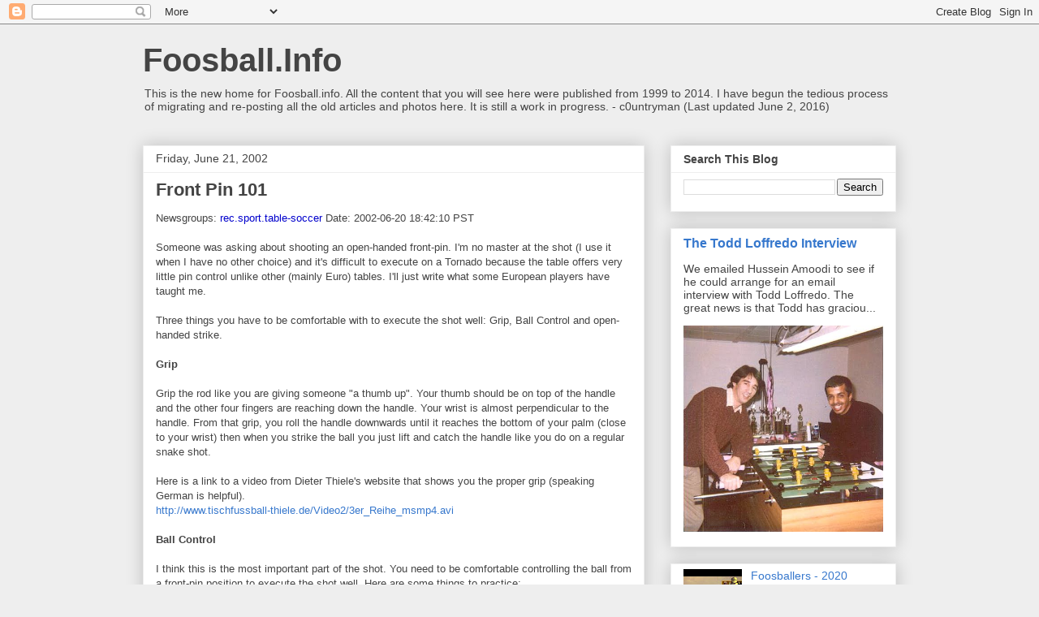

--- FILE ---
content_type: text/html; charset=utf-8
request_url: https://www.google.com/recaptcha/api2/aframe
body_size: 268
content:
<!DOCTYPE HTML><html><head><meta http-equiv="content-type" content="text/html; charset=UTF-8"></head><body><script nonce="vvpABZplRF1S7HJmvQBBlg">/** Anti-fraud and anti-abuse applications only. See google.com/recaptcha */ try{var clients={'sodar':'https://pagead2.googlesyndication.com/pagead/sodar?'};window.addEventListener("message",function(a){try{if(a.source===window.parent){var b=JSON.parse(a.data);var c=clients[b['id']];if(c){var d=document.createElement('img');d.src=c+b['params']+'&rc='+(localStorage.getItem("rc::a")?sessionStorage.getItem("rc::b"):"");window.document.body.appendChild(d);sessionStorage.setItem("rc::e",parseInt(sessionStorage.getItem("rc::e")||0)+1);localStorage.setItem("rc::h",'1769026132488');}}}catch(b){}});window.parent.postMessage("_grecaptcha_ready", "*");}catch(b){}</script></body></html>